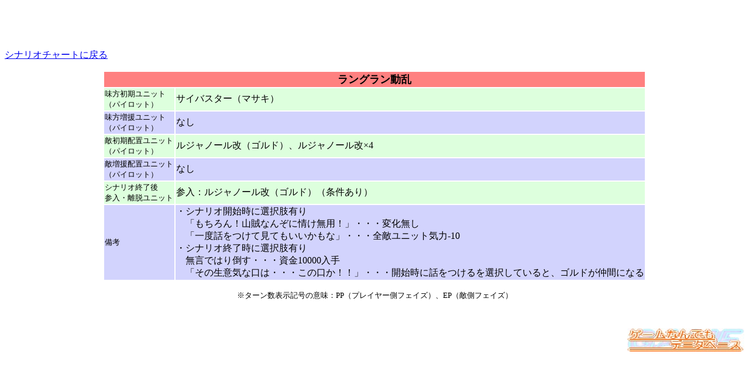

--- FILE ---
content_type: text/html
request_url: http://gamenandemo.stweb.jp/sfc/srw_ex/shinario1/01.htm
body_size: 3540
content:
<!DOCTYPE HTML PUBLIC "-//W3C//DTD HTML 4.01 Transitional//EN">
<HTML>
<HEAD>
<META http-equiv="Content-Type" content="text/html; charset=SHIFT_JIS">
<META name="GENERATOR" content="IBM WebSphere Studio Homepage Builder Version 9.0.0.0 for Windows">
<META http-equiv="Content-Style-Type" content="text/css">
<META NAME="KEYWORDS" CONTENT="ゲーム攻略,GAME,スーパーファミコン,SFC,スーパーロボット大戦">
<TITLE>スーパーロボット大戦EX　マサキの章　ラングラン動乱</TITLE>
</HEAD>
<BODY><P align="center"><script type="text/javascript"><!--
google_ad_client = "pub-4715710999332814";
google_ad_width = 468;
google_ad_height = 60;
google_ad_format = "468x60_as";
google_ad_type = "text";
google_ad_channel ="";
//--></script>
<script type="text/javascript"
  src="http://pagead2.googlesyndication.com/pagead/show_ads.js">
</script></P>
<P><A href="../shinario1.htm">シナリオチャートに戻る</A></P>
<CENTER>
<TABLE border="0" width="600">
  <TBODY>
    <TR>
      <TD colspan="2" align="center" bgcolor="#ff8080" nowrap><B><FONT size="+1">ラングラン動乱</FONT></B></TD>
    </TR>
    <TR>
      <TD width="120" nowrap bgcolor="#ddffdd"><FONT size="-1">味方初期ユニット<BR>
      （パイロット）</FONT></TD>
      <TD nowrap bgcolor="#ddffdd">サイバスター（マサキ）</TD>
    </TR>
    <TR>
      <TD width="120" nowrap bgcolor="#d2d3fd"><FONT size="-1">味方増援ユニット<BR>
      （パイロット）</FONT></TD>
      <TD nowrap bgcolor="#d2d3fd">なし</TD>
    </TR>
    <TR>
      <TD width="120" nowrap bgcolor="#ddffdd"><FONT size="-1">敵初期配置ユニット<BR>
      （パイロット）</FONT></TD>
      <TD nowrap bgcolor="#ddffdd">ルジャノール改（ゴルド）、ルジャノール改×4</TD>
    </TR>
    <TR>
      <TD width="120" nowrap bgcolor="#d2d3fd"><FONT size="-1">敵増援配置ユニット<BR>
      （パイロット）</FONT></TD>
      <TD nowrap bgcolor="#d2d3fd">なし</TD>
    </TR>
    <TR>
      <TD width="120" nowrap bgcolor="#ddffdd"><FONT size="-1">シナリオ終了後<BR>
      参入・離脱ユニット</FONT></TD>
      <TD nowrap bgcolor="#ddffdd">参入：ルジャノール改（ゴルド）（条件あり）</TD>
    </TR>
    <TR>
      <TD width="120" nowrap bgcolor="#d2d3fd"><FONT size="-1">備考</FONT></TD>
      <TD nowrap bgcolor="#d2d3fd">・シナリオ開始時に選択肢有り<BR>
      　「もちろん！山賊なんぞに情け無用！」・・・変化無し<BR>
      　「一度話をつけて見てもいいかもな」・・・全敵ユニット気力-10<BR>
      ・シナリオ終了時に選択肢有り<BR>
      　無言ではり倒す・・・資金10000入手<BR>
      　「その生意気な口は・・・この口か！！」・・・開始時に話をつけるを選択していると、ゴルドが仲間になる</TD>
    </TR>
  </TBODY>
</TABLE>
</CENTER>
<P align="center"><FONT size="-1">※ターン数表示記号の意味：PP（プレイヤー側フェイズ）、EP（敵側フェイズ）</FONT></P>
<P align="center"><script type="text/javascript"><!--
google_ad_client = "pub-4715710999332814";
google_ad_width = 728;
google_ad_height = 15;
google_ad_format = "728x15_0ads_al_s";
google_ad_channel ="";
google_color_border = "FFFFFF";
google_color_link = "0000CC";
google_color_bg = "FFFFFF";
google_color_text = "000000";
google_color_url = "008000";
//--></script>
<script type="text/javascript"
  src="http://pagead2.googlesyndication.com/pagead/show_ads.js">
</script></P>
<P align="right"><A href="http://gamenandemo.stweb.jp/"><IMG src="../../../logo.JPG" width="200" height="40" border="0" alt="ゲームなんでもデータベース"></A></P>
</BODY>
</HTML>
<!-- Contents by ゲームなんでもデータベース http://gamenandemo.stweb.jp/ -->

--- FILE ---
content_type: text/html; charset=utf-8
request_url: https://www.google.com/recaptcha/api2/aframe
body_size: 270
content:
<!DOCTYPE HTML><html><head><meta http-equiv="content-type" content="text/html; charset=UTF-8"></head><body><script nonce="Dsy7Pky4PmTV8zXy_BjIRA">/** Anti-fraud and anti-abuse applications only. See google.com/recaptcha */ try{var clients={'sodar':'https://pagead2.googlesyndication.com/pagead/sodar?'};window.addEventListener("message",function(a){try{if(a.source===window.parent){var b=JSON.parse(a.data);var c=clients[b['id']];if(c){var d=document.createElement('img');d.src=c+b['params']+'&rc='+(localStorage.getItem("rc::a")?sessionStorage.getItem("rc::b"):"");window.document.body.appendChild(d);sessionStorage.setItem("rc::e",parseInt(sessionStorage.getItem("rc::e")||0)+1);localStorage.setItem("rc::h",'1768745086789');}}}catch(b){}});window.parent.postMessage("_grecaptcha_ready", "*");}catch(b){}</script></body></html>